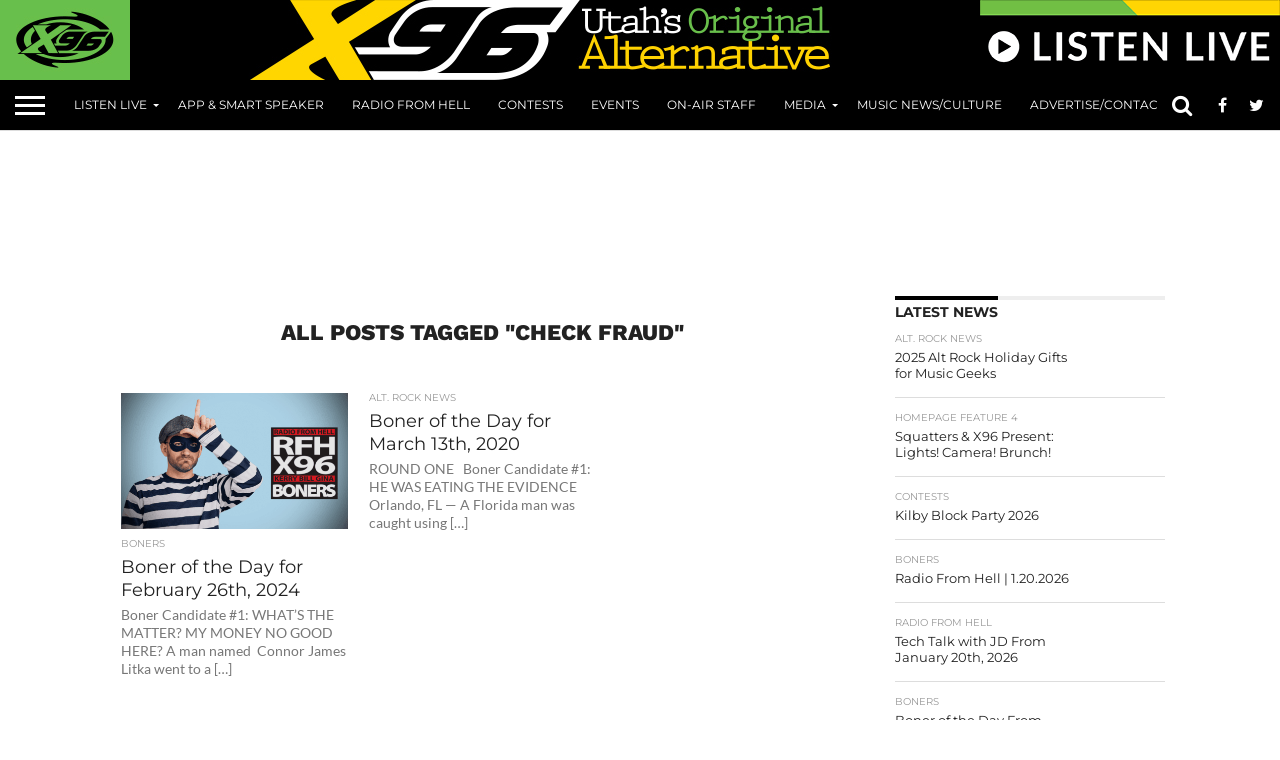

--- FILE ---
content_type: text/html; charset=utf-8
request_url: https://www.google.com/recaptcha/api2/aframe
body_size: 152
content:
<!DOCTYPE HTML><html><head><meta http-equiv="content-type" content="text/html; charset=UTF-8"></head><body><script nonce="cD_v2VesjmHRGaGkXl5sXQ">/** Anti-fraud and anti-abuse applications only. See google.com/recaptcha */ try{var clients={'sodar':'https://pagead2.googlesyndication.com/pagead/sodar?'};window.addEventListener("message",function(a){try{if(a.source===window.parent){var b=JSON.parse(a.data);var c=clients[b['id']];if(c){var d=document.createElement('img');d.src=c+b['params']+'&rc='+(localStorage.getItem("rc::a")?sessionStorage.getItem("rc::b"):"");window.document.body.appendChild(d);sessionStorage.setItem("rc::e",parseInt(sessionStorage.getItem("rc::e")||0)+1);localStorage.setItem("rc::h",'1768945575655');}}}catch(b){}});window.parent.postMessage("_grecaptcha_ready", "*");}catch(b){}</script></body></html>